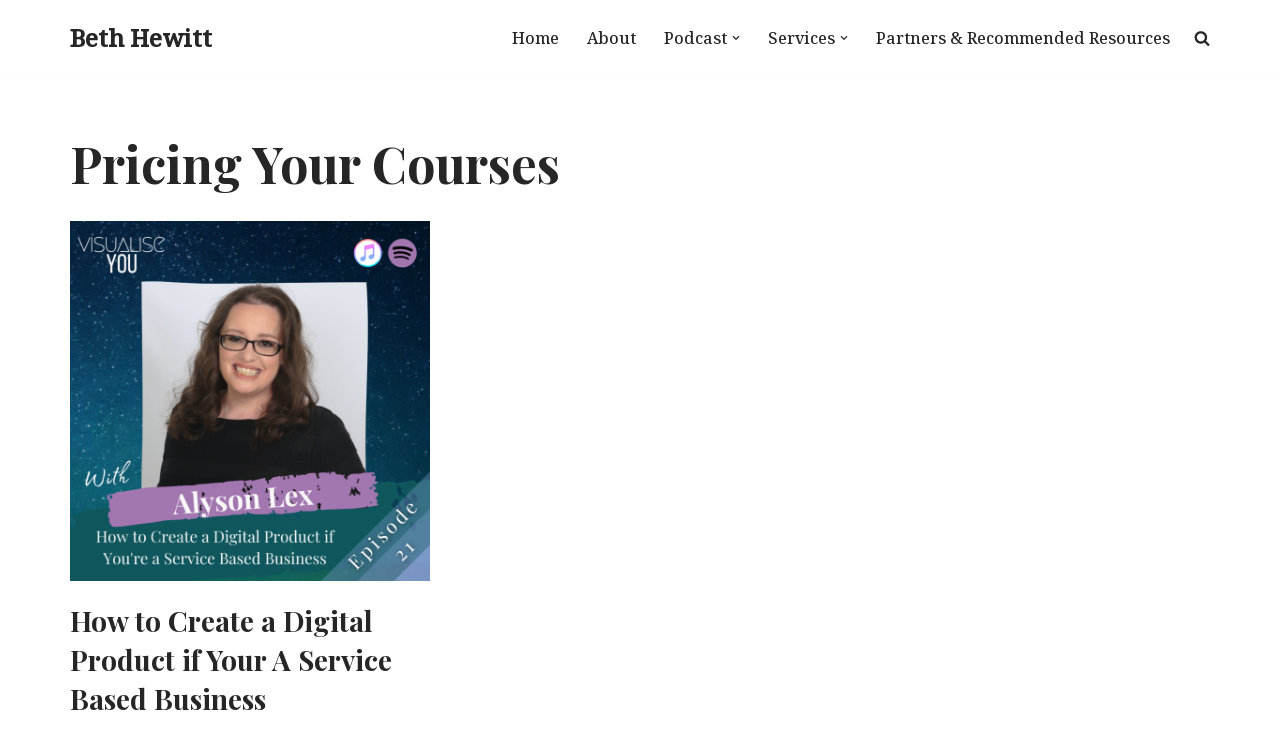

--- FILE ---
content_type: text/javascript
request_url: https://bethhewitt.com/wp-content/cache/wpfc-minified/drpgnvvv/4i1d6.js
body_size: 5820
content:
// source --> https://bethhewitt.com/wp-content/plugins/google-analytics-for-wordpress/assets/js/frontend-gtag.js?ver=9.2.2 
/**
 * Developer's Notice:
 *
 * Note: JS in this file (and this file itself) is not guaranteed backwards compatibility. JS can be added, changed or removed at any time without notice.
 * For more information see the `Backwards Compatibility Guidelines for Developers` section of the README.md file.
 */
/**
 * Handles:
 * - JS Events handling
 *
 * @since 7.15.0
 */
var MonsterInsights = function () {
  /* MonsterInsights JS  events tracking works on all major browsers, including IE starting at IE 7, via polyfills for any major JS function used that
     is not supported by at least  95% of the global and/or US browser marketshare. Currently, IE 7 & 8 which as of 2/14/17 have under 0.25% global marketshare, require
     us to polyfill Array.prototype.lastIndexOf, and if they continue to drop, we might remove this polyfill at some point. In that case note that events tracking
     for IE 7/8 will continue to work, with the exception of events tracking of downloads. */
  var lastClicked = [];
  var internalAsOutboundCategory = '';
  var beforeUnloadChanged = false;

  this.setLastClicked = function (valuesArray, fieldsArray, tracked) {
    valuesArray = typeof valuesArray !== 'undefined' ? valuesArray : [];
    fieldsArray = typeof fieldsArray !== 'undefined' ? fieldsArray : [];
    tracked = typeof tracked !== 'undefined' ? tracked : false;

    lastClicked.valuesArray = valuesArray;
    lastClicked.fieldsArray = fieldsArray;
  };

  this.getLastClicked = function () {
    return lastClicked;
  };

  this.setInternalAsOutboundCategory = function (category) {
    internalAsOutboundCategory = category;
  };

  this.getInternalAsOutboundCategory = function () {
    return internalAsOutboundCategory;
  };

  this.sendEvent = function (type, action, fieldsArray) {
    __gtagTrackerSend(type, action, fieldsArray, []);
  };

  function __gtagTrackerIsDebug() {
    if (window.monsterinsights_debug_mode) {
      return true;
    } else {
      return false;
    }
  }

  function cloneFields(fields, allowedKeys, disallowedKeys) {
    var clone = {};

    for (var key in fields) {
      if (!fields.hasOwnProperty(key)) {
        continue
      }

      if (allowedKeys && allowedKeys.indexOf(key) === -1) {
        continue
      }

      if (disallowedKeys && disallowedKeys.indexOf(key) > -1) {
        continue
      }

      clone[key] = fields[key];
    }

    return clone;
  }

  function __gtagMaybeTrackerV4(type, action, fieldsArray) {
    if (!monsterinsights_frontend.v4_id || type !== 'event') {
      return;
    }

    var eventCategory = fieldsArray.event_category || '';

    var fieldsToRemove = [
      'event_name',
      'event_category',
      'event_label',
      'value',
    ];

    var fields = cloneFields(fieldsArray, null, fieldsToRemove);
    fields.action = action;
    fields.send_to = monsterinsights_frontend.v4_id;

    let hitType = eventCategory.replace('-', '_');
    if (eventCategory.indexOf('outbound-link') !== -1) {
      hitType = 'click'
    } else if (eventCategory === 'download') {
      hitType = 'file_download'
    }

    __gtagTracker(type, hitType, fields);
  }

  function __gtagTrackerSendDual(type, action, fieldsArray, valuesArray) {
    type = typeof type !== 'undefined' ? type : 'event';
    action = typeof action !== 'undefined' ? action : '';
    valuesArray = typeof valuesArray !== 'undefined' ? valuesArray : [];
    fieldsArray = typeof fieldsArray !== 'undefined' ? fieldsArray : {};

    __gtagMaybeTrackerV4(type, action, fieldsArray);

    lastClicked.valuesArray = valuesArray;
    lastClicked.fieldsArray = fieldsArray;
    lastClicked.fieldsArray.event_action = action;
    lastClicked.tracked = true;
    __gtagTrackerLog('Tracked: ' + valuesArray.type);
    __gtagTrackerLog(lastClicked);
  }

  /**
   * This attempts to be compatible with the gtag function.
   *
   * @see https://developers.google.com/analytics/devguides/collection/gtagjs
   * @param type string Type of request, event, timing, config.
   * @param action string Event action or UA for config.
   * @param fieldsArray object The configuration object.
   * @param valuesArray object The values for the log.
   * @private
   */
  function __gtagTrackerSend(type, action, fieldsArray, valuesArray) {
    type = typeof type !== 'undefined' ? type : 'event';
    action = typeof action !== 'undefined' ? action : '';
    valuesArray = typeof valuesArray !== 'undefined' ? valuesArray : [];
    fieldsArray = typeof fieldsArray !== 'undefined' ? fieldsArray : {};

    __gtagTracker(type, action, fieldsArray);

    lastClicked.valuesArray = valuesArray;
    lastClicked.fieldsArray = fieldsArray;
    lastClicked.fieldsArray.event_action = action;
    lastClicked.tracked = true;
    __gtagTrackerLog('Tracked: ' + valuesArray.type);
    __gtagTrackerLog(lastClicked);
  }

  function __gtagTrackerNotSend(valuesArray) {
    valuesArray = typeof valuesArray !== 'undefined' ? valuesArray : [];

    lastClicked.valuesArray = valuesArray;
    lastClicked.fieldsArray = [];
    lastClicked.tracked = false;
    __gtagTrackerLog('Not Tracked: ' + valuesArray.exit);
    __gtagTrackerLog(lastClicked);
  }

  function __gtagTrackerLog(message) {
    if (__gtagTrackerIsDebug()) {
      console.dir(message);
    }
  }

  function __gtagTrackerStringTrim(x) {
    return x.replace(/^\s+|\s+$/gm, '');
  }

  function __gtagTrackerGetDomain() {
    var i = 0, currentdomain = document.domain, p = currentdomain.split('.'), s = '_gd' + (
      new Date()
    ).getTime();
    while (i < (p.length - 1) && document.cookie.indexOf(s + '=' + s) == -1) {
      currentdomain = p.slice(-1 - (
        ++i
      )).join('.');
      document.cookie = s + "=" + s + ";domain=" + currentdomain + ";";
    }
    document.cookie = s + "=;expires=Thu, 01 Jan 1970 00:00:01 GMT;domain=" + currentdomain + ";";
    return currentdomain;
  }

  function __gtagTrackerGetExtension(extension) {
    extension = extension.toString();
    extension = extension.substring(0, (
      extension.indexOf("#") == -1
    ) ? extension.length : extension.indexOf("#")); /* Remove the anchor at the end, if there is one */
    extension = extension.substring(0, (
      extension.indexOf("?") == -1
    ) ? extension.length : extension.indexOf("?")); /* Remove the query after the file name, if there is one */
    extension = extension.substring(extension.lastIndexOf("/") + 1, extension.length); /* Remove everything before the last slash in the path */
    if (extension.length > 0 && extension.indexOf('.') !== -1) { /* If there's a period left in the URL, then there's a extension. Else it is not a extension. */
      extension = extension.substring(extension.lastIndexOf(".") + 1); /* Remove everything but what's after the first period */
      return extension;
    } else {
      return "";
    }
  }

  function __gtagTrackerTrackedClick(event) {
    return event.which == 1 || event.which == 2 || event.metaKey || event.ctrlKey || event.shiftKey || event.altKey;
  }

  function __gtagTrackerGetDownloadExtensions() {
    var download_extensions = [];
    if (typeof monsterinsights_frontend.download_extensions == 'string') {
      download_extensions = monsterinsights_frontend.download_extensions.split(",");
    }
    return download_extensions;
  }

  function __gtagTrackerGetInboundPaths() {
    var inbound_paths = [];
    if (typeof monsterinsights_frontend.inbound_paths == 'string') {
      inbound_paths = JSON.parse(monsterinsights_frontend.inbound_paths);
    }

    return inbound_paths;
  }

  function __gtagTrackerTrackedClickType(event) {
    if (event.which == 1) {
      return 'event.which=1';
    } else if (event.which == 2) {
      return 'event.which=2';
    } else if (event.metaKey) {
      return 'metaKey';
    } else if (event.ctrlKey) {
      return 'ctrlKey';
    } else if (event.shiftKey) {
      return 'shiftKey';
    } else if (event.altKey) {
      return 'altKey';
    } else {
      return '';
    }
  }

  function __gtagTrackerLinkType(el) {
    var download_extensions = __gtagTrackerGetDownloadExtensions();
    var inbound_paths = __gtagTrackerGetInboundPaths();
    var type = 'unknown';
    var link = el.href;
    var extension = __gtagTrackerGetExtension(el.href);
    var currentdomain = __gtagTrackerGetDomain();
    var hostname = el.hostname;
    var protocol = el.protocol;
    var pathname = el.pathname;
    link = link.toString();
    var index, len;
    var category = el.getAttribute("data-vars-ga-category");

    if (category) {
      return category;
    }

    if (link.match(/^javascript\:/i)) {
      type = 'internal'; /* if it's a JS link, it's internal */
    } else if (protocol && protocol.length > 0 && (
      __gtagTrackerStringTrim(protocol) == 'tel' || __gtagTrackerStringTrim(protocol) == 'tel:'
    )) { /* If it's a telephone link */
      type = "tel";
    } else if (protocol && protocol.length > 0 && (
      __gtagTrackerStringTrim(protocol) == 'mailto' || __gtagTrackerStringTrim(protocol) == 'mailto:'
    )) { /* If it's a email */
      type = "mailto";
    } else if (hostname && currentdomain && hostname.length > 0 && currentdomain.length > 0 && !hostname.endsWith('.' + currentdomain) && hostname !== currentdomain) { /* If it's a outbound */
      type = "external";
    } else if (pathname && JSON.stringify(inbound_paths) != "{}" && pathname.length > 0) { /* If it's an internal as outbound */
      var inbound_paths_length = inbound_paths.length;
      for (var inbound_paths_index = 0; inbound_paths_index < inbound_paths_length; inbound_paths_index++) {
        if (inbound_paths[inbound_paths_index].path && inbound_paths[inbound_paths_index].label && inbound_paths[inbound_paths_index].path.length > 0 && inbound_paths[inbound_paths_index].label.length > 0 && pathname.startsWith(inbound_paths[inbound_paths_index].path)) {
          type = "internal-as-outbound";
          internalAsOutboundCategory = "outbound-link-" + inbound_paths[inbound_paths_index].label;
          break;
        }
      }
      /* Enable window.monsterinsights_experimental_mode at your own risk. We might eventually remove it. Also you may/can/will burn through GA quota for your property quickly. */
    } else if (hostname && window.monsterinsights_experimental_mode && hostname.length > 0 && document.domain.length > 0 && hostname !== document.domain) { /* If it's a cross-hostname link */
      type = "cross-hostname";
    }

    if (extension && (
      type === 'unknown' || 'external' === type
    ) && download_extensions.length > 0 && extension.length > 0) { /* If it's a download */
      for (index = 0, len = download_extensions.length; index < len; ++index) {
        if (download_extensions[index].length > 0 && (
          link.endsWith(download_extensions[index]) || download_extensions[index] == extension
        )) {
          type = "download";
          break;
        }
      }
    }

    if (type === 'unknown') {
      type = 'internal';
    }
    return type;
  }

  function __gtagTrackerLinkTarget(el, event) {

    /* Is actual target set and not _(self|parent|top)? */
    var target = (
      el.target && !el.target.match(/^_(self|parent|top)$/i)
    ) ? el.target : false;

    /* Assume a target if Ctrl|shift|meta-click */
    if (event.ctrlKey || event.shiftKey || event.metaKey || event.which == 2) {
      target = "_blank";
    }
    return target;
  }

  function __gtagTrackerGetTitle(el) {
    if (el.getAttribute("data-vars-ga-label") && el.getAttribute("data-vars-ga-label").replace(/\n/ig, '')) {
      return el.getAttribute("data-vars-ga-label").replace(/\n/ig, '');
    } else if (el.title && el.title.replace(/\n/ig, '')) {
      return el.title.replace(/\n/ig, '');
    } else if (el.innerText && el.innerText.replace(/\n/ig, '')) {
      return el.innerText.replace(/\n/ig, '');
    } else if (el.getAttribute('aria-label') && el.getAttribute('aria-label').replace(/\n/ig, '')) {
      return el.getAttribute('aria-label').replace(/\n/ig, '');
    } else if (el.alt && el.alt.replace(/\n/ig, '')) {
      return el.alt.replace(/\n/ig, '');
    } else if (el.textContent && el.textContent.replace(/\n/ig, '')) {
      return el.textContent.replace(/\n/ig, '');
    } else if (el.firstChild && el.firstChild.tagName == "IMG") {
      return el.firstChild.src;
    } else {
      return undefined;
    }
  }

  function __gtagTrackerGetInnerTitle(el) {
    var children = el.children;
    var count = 0;
    var child;
    var value;
    for (var i = 0; i < children.length; i++) {
      child = children[i];
      value = __gtagTrackerGetTitle(child);
      if (value) {
        return value;
      }
      /* max search 100 elements to ensure performance */
      if (count == 99) {
        return undefined;
      }
      count++;
    }
    return undefined;
  }

  function __gtagTrackerClickEvent(event) {
    var el = event.srcElement || event.target;
    var valuesArray = [];
    var fieldsArray;

    /* Start Values Array */
    valuesArray.el = el;
    valuesArray.click_type = __gtagTrackerTrackedClickType(event);

    /* If GA is blocked or not loaded, or not main|middle|touch click then don't track */
    if ('undefined' === typeof __gtagTracker || !__gtagTrackerTrackedClick(event)) {
      valuesArray.exit = 'loaded';
      __gtagTrackerNotSend(valuesArray);
      return;
    }

    /* Loop up the DOM tree through parent elements if clicked element is not a link (eg: an image inside a link) */
    while (el && (
      typeof el.tagName == 'undefined' || el.tagName.toLowerCase() != 'a' || !el.href
    )) {
      el = el.parentNode;
    }

    /* if a link with valid href has been clicked */
    if (el && el.href && !el.hasAttribute('xlink:href')) {
      var link = el.href;														/* What link are we tracking */
      var extension = __gtagTrackerGetExtension(el.href);							/* What extension is this link */
      var download_extensions = __gtagTrackerGetDownloadExtensions(); 							/* Let's get the extensions to track */
      var inbound_paths = __gtagTrackerGetInboundPaths(); 								/* Let's get the internal paths to track */
      var home_url = monsterinsights_frontend.home_url; 							/* Let's get the url to compare for external/internal use */
      var currentdomain = __gtagTrackerGetDomain();										/* What domain are we on? */
      var type = __gtagTrackerLinkType(el); 									/* What type of link is this? */
      var target = __gtagTrackerLinkTarget(el, event);							/* Is a new tab/window being opened? */
      var action = el.getAttribute("data-vars-ga-action");
      var label = el.getAttribute("data-vars-ga-label");

      /* Element */
      valuesArray.el = el;					/* el is an a element so we can parse it */
      valuesArray.el_href = el.href; 				/* "http://example.com:3000/pathname/?search=test#hash" */
      valuesArray.el_protocol = el.protocol; 			/* "http:" */
      valuesArray.el_hostname = el.hostname; 			/* "example.com" */
      valuesArray.el_port = el.port; 				/* "3000" */
      valuesArray.el_pathname = el.pathname; 			/* "/pathname/" */
      valuesArray.el_search = el.search; 			/* "?search=test" */
      valuesArray.el_hash = el.hash;				/* "#hash" */
      valuesArray.el_host = el.host; 				/* "example.com:3000" */
      valuesArray.el_classes = el.getAttribute('class')
      valuesArray.el_id = el.id

      /* Settings */
      valuesArray.debug_mode = __gtagTrackerIsDebug(); /* "example.com:3000" */
      valuesArray.download_extensions = download_extensions;  /* Let's get the extensions to track */
      valuesArray.inbound_paths = inbound_paths; 		/* Let's get the internal paths to track */
      valuesArray.home_url = home_url;				/* Let's get the url to compare for external/internal use */

      /* Parsed/Logic */
      valuesArray.link = link; 				/* What link are we tracking */
      valuesArray.extension = extension; 			/* What extension is this link */
      valuesArray.type = type; 				/* What type of link is this */
      valuesArray.target = target;				/* Is a new tab/window being opened? */
      valuesArray.title = __gtagTrackerGetTitle(el); /* Try link title, then text content */

      /* only find innerTitle if we need one */
      if (!valuesArray.label && !valuesArray.title) {
        valuesArray.title = __gtagTrackerGetInnerTitle(el);
      }

      /* Let's track everything but internals (that aren't internal-as-externals) and javascript */
      if (type !== 'internal' && type !== 'javascript') {

        var __gtagTrackerHitBackRun = false; /* Tracker has not yet run */

        /* HitCallback to open link in same window after tracker */
        var __gtagTrackerHitBack = function () {
          /* Run the hitback only once */
          if (__gtagTrackerHitBackRun) {
            return;
          }
          maybePreventBeforeUnload();
          __gtagTrackerHitBackRun = true;

          if ( el.attributes.download ) {
            var linkTag = document.createElement('a');
            linkTag.href = el.href;
            linkTag.download = el.download;
            linkTag.click();
          } else {
            window.location.href = link;
          }
        };

        var __gtagTrackerNoRedirectExternal = function () {
          valuesArray.exit = 'external';
          __gtagTrackerNotSend(valuesArray);
        };

        var __gtagTrackerNoRedirectInboundAsExternal = function () {
          valuesArray.exit = 'internal-as-outbound';
          __gtagTrackerNotSend(valuesArray);
        };
        var __gtagTrackerNoRedirectCrossHostname = function () {
          valuesArray.exit = 'cross-hostname';
          __gtagTrackerNotSend(valuesArray);
        };

        if (target || type == 'mailto' || type == 'tel') { /* If target opens a new window then just track */
          if (type == 'download') {
            fieldsArray = {
              event_category: 'download',
              event_label: label || valuesArray.title,
              file_extension: valuesArray.extension,
              file_name: valuesArray.link.replace(/^.*\//g, ''),
              link_text: label || valuesArray.title,
              link_url: link,
              link_type: 'download',
              link_domain: valuesArray.el_hostname,
              link_classes: valuesArray.el_classes,
              link_id: valuesArray.el_id,
            };
          } else if (type == 'tel') {
            fieldsArray = {
              event_category: 'tel',
              event_label: label || valuesArray.title.replace('tel:', ''),
              tel_number: link.replace('tel:', ''),
              link_text: label || valuesArray.title,
              link_url: link,
              link_type: 'tel',
              link_classes: valuesArray.el_classes,
              link_id: valuesArray.el_id,
            };
          } else if (type == 'mailto') {
            fieldsArray = {
              event_category: 'mailto',
              event_label: label || valuesArray.title.replace('mailto:', ''),
              email_address: link.replace('mailto:', ''),
              link_text: label || valuesArray.title.replace('mailto:', ''),
              link_url: link,
              link_type: 'mailto',
              link_classes: valuesArray.el_classes,
              link_id: valuesArray.el_id,
            };
          } else if (type == 'internal-as-outbound') {
            fieldsArray = {
              event_category: internalAsOutboundCategory,
              event_label: label || valuesArray.title,
              event_name: 'click',
              is_affiliate_link: true,
              affiliate_label: internalAsOutboundCategory.replace('outbound-link-', ''),
              link_text: label || valuesArray.title,
              link_url: link,
              link_type: 'affiliate',
              link_domain: valuesArray.el_hostname,
              link_classes: valuesArray.el_classes,
              link_id: valuesArray.el_id,
              outbound: true,
            };
          } else if (type == 'external') {
            fieldsArray = {
              event_category: 'outbound-link',
              event_label: label || valuesArray.title,
              is_affiliate_link: false,
              link_text: label || valuesArray.title,
              link_url: link,
              link_type: 'outbound',
              link_domain: valuesArray.el_hostname,
              link_classes: valuesArray.el_classes,
              link_id: valuesArray.el_id,
              outbound: true,
            };
          } else if (type == 'cross-hostname') {
            fieldsArray = {
              event_category: 'cross-hostname',
              event_label: label || valuesArray.title,
              link_text: label || valuesArray.title,
              link_url: link,
              link_domain: valuesArray.el_hostname,
              link_classes: valuesArray.el_classes,
              link_id: valuesArray.el_id,
            };
          }

          if (fieldsArray) {
            __gtagTrackerSendDual('event', action || link, fieldsArray, valuesArray);
          } else {
            if (type && type != 'internal') {
              fieldsArray = {
                event_category: type,
                event_label: label || valuesArray.title,
                link_text: label || valuesArray.title,
                link_url: link,
                link_type: 'internal',
                link_domain: valuesArray.el_hostname,
                link_classes: valuesArray.el_classes,
                link_id: valuesArray.el_id,
              };

              __gtagTrackerSendDual('event', action || link, fieldsArray, valuesArray);
            } else {
              valuesArray.exit = 'type';
              __gtagTrackerNotSend(valuesArray);
            }
          }
        } else {
          /* Prevent standard click, track then open */
          if (type != 'cross-hostname' && type != 'external' && type != 'internal-as-outbound') {
            if (!event.defaultPrevented) {
              if (event.preventDefault) {
                event.preventDefault();
              } else {
                event.returnValue = false;
              }
            }
          }

          if (type == 'download') {
            fieldsArray = {
              event_category: 'download',
              event_label: label || valuesArray.title,
              event_callback: __gtagTrackerHitBack,
              file_extension: valuesArray.extension,
              file_name: valuesArray.link.replace(/^.*\//g, ''),
              link_text: label || valuesArray.title,
              link_url: link,
              link_type: 'download',
              link_domain: valuesArray.el_hostname,
              link_classes: valuesArray.el_classes,
              link_id: valuesArray.el_id,
            };

            __gtagTrackerSendDual('event', action || link, fieldsArray, valuesArray);
          } else if (type == 'internal-as-outbound') {
            beforeUnloadChanged = true;
            window.onbeforeunload = function (e) {
              if (!event.defaultPrevented) {
                if (event.preventDefault) {
                  event.preventDefault();
                } else {
                  event.returnValue = false;
                }
              }

              fieldsArray = {
                event_category: internalAsOutboundCategory,
                event_label: label || valuesArray.title,
                event_callback: __gtagTrackerHitBack,
                is_affiliate_link: true,
                affiliate_label: internalAsOutboundCategory.replace('outbound-link-', ''),
                link_text: label || valuesArray.title,
                link_url: link,
                link_type: 'affiliate',
                link_domain: valuesArray.el_hostname,
                link_classes: valuesArray.el_classes,
                link_id: valuesArray.el_id,
                outbound: true,
              };

              if (navigator.sendBeacon) {
                fieldsArray.transport = 'beacon';
              }

              __gtagTrackerSendDual('event', action || link, fieldsArray, valuesArray);

              setTimeout(__gtagTrackerHitBack, 1000);
            };
          } else if (type == 'external') {
            beforeUnloadChanged = true;
            window.onbeforeunload = function (e) {

              fieldsArray = {
                event_category: 'outbound-link',
                event_label: label || valuesArray.title,
                event_callback: __gtagTrackerHitBack,
                is_affiliate_link: false,
                link_text: label || valuesArray.title,
                link_url: link,
                link_type: 'outbound',
                link_domain: valuesArray.el_hostname,
                link_classes: valuesArray.el_classes,
                link_id: valuesArray.el_id,
                outbound: true,
              };

              if (navigator.sendBeacon) {
                fieldsArray.transport = 'beacon';
              }

              __gtagTrackerSendDual('event', action || link, fieldsArray, valuesArray);
            };
          } else if (type == 'cross-hostname') {
            beforeUnloadChanged = true;
            window.onbeforeunload = function (e) {
              if (!event.defaultPrevented) {
                if (event.preventDefault) {
                  event.preventDefault();
                } else {
                  event.returnValue = false;
                }
              }

              fieldsArray = {
                event_category: 'cross-hostname',
                event_label: label || valuesArray.title,
                event_callback: __gtagTrackerHitBack,
                link_text: label || valuesArray.title,
                link_url: link,
                link_domain: valuesArray.el_hostname,
                link_classes: valuesArray.el_classes,
                link_id: valuesArray.el_id,
              };

              if (navigator.sendBeacon) {
                fieldsArray.transport = 'beacon';
              }

              __gtagTrackerSendDual('event', action || link, fieldsArray, valuesArray);
              setTimeout(__gtagTrackerHitBack, 1000);
            };
          } else {
            if (type && type !== 'internal') {
              fieldsArray = {
                event_category: type,
                event_label: label || valuesArray.title,
                event_callback: __gtagTrackerHitBack,
                link_text: label || valuesArray.title,
                link_url: link,
                link_type: 'internal',
                link_domain: valuesArray.el_hostname,
                link_classes: valuesArray.el_classes,
                link_id: valuesArray.el_id,
              };

              __gtagTrackerSendDual('event', action || link, fieldsArray, valuesArray);
            } else {
              valuesArray.exit = 'type';
              __gtagTrackerNotSend(valuesArray);
            }
          }

          if (type != 'external' && type != 'cross-hostname' && type != 'internal-as-outbound') {
            /* Run event_callback again if GA takes longer than 1 second */
            setTimeout(__gtagTrackerHitBack, 1000);
          } else {
            if (type == 'external') {
              setTimeout(__gtagTrackerNoRedirectExternal, 1100);
            } else if (type == 'cross-hostname') {
              setTimeout(__gtagTrackerNoRedirectCrossHostname, 1100);
            } else {
              setTimeout(__gtagTrackerNoRedirectInboundAsExternal, 1100);
            }
          }

          // Clear out the beforeunload event if it was set to avoid sending false events.
          setTimeout(maybePreventBeforeUnload, 100);
        }
      } else {
        maybePreventBeforeUnload();
        valuesArray.exit = 'internal';
        __gtagTrackerNotSend(valuesArray);
      }
    } else {
      valuesArray.exit = 'notlink';
      __gtagTrackerNotSend(valuesArray);
    }
  }

  var prevHash = window.location.hash;

  function __gtagTrackerHashChangeEvent() {
    /* Todo: Ready this section for JS unit testing */
    if (monsterinsights_frontend.hash_tracking === "true" && prevHash != window.location.hash && monsterinsights_frontend.v4_id) {
      prevHash = window.location.hash;

      __gtagTracker('config', monsterinsights_frontend.v4_id, {
        page_path: location.pathname + location.search + location.hash,
      });

      __gtagTrackerLog("Hash change to: " + location.pathname + location.search + location.hash);
    } else {
      __gtagTrackerLog("Hash change to (untracked): " + location.pathname + location.search + location.hash);
    }
  }

  function maybePreventBeforeUnload() {
    if (beforeUnloadChanged) {
      window.onbeforeunload = null;
    }
  }

  /* Attach the event to all clicks in the document after page has loaded */
  var __gtagTrackerWindow = window;
  if (__gtagTrackerWindow.addEventListener) {
    __gtagTrackerWindow.addEventListener(
      "load",
      function () {
        document.body.addEventListener(
          "click",
          __gtagTrackerClickEvent,
          false
        );
      },
      false
    );
    window.addEventListener("hashchange", __gtagTrackerHashChangeEvent, false);
  } else {
    if (__gtagTrackerWindow.attachEvent) {
      __gtagTrackerWindow.attachEvent(
        "onload",
        function () {
          document.body.attachEvent("onclick", __gtagTrackerClickEvent);
        }
      );
      window.attachEvent("onhashchange", __gtagTrackerHashChangeEvent);
    }
  }

  if (typeof String.prototype.endsWith !== 'function') {
    String.prototype.endsWith = function (suffix) {
      return this.indexOf(suffix, this.length - suffix.length) !== -1;
    };
  }
  if (typeof String.prototype.startsWith !== 'function') {
    String.prototype.startsWith = function (prefix) {
      return this.indexOf(prefix) === 0;
    };
  }

  if (typeof Array.prototype.lastIndexOf !== 'function') {
    Array.prototype.lastIndexOf = function (searchElement /*, fromIndex*/) {
      'use strict';

      if (this === void 0 || this === null) {
        throw new TypeError();
      }

      var n, k,
        t = Object(this),
        len = t.length >>> 0; /* jshint ignore:line */
      if (len === 0) {
        return -1;
      }

      n = len - 1;
      if (arguments.length > 1) {
        n = Number(arguments[1]);
        if (n != n) {
          n = 0;
        } else if (n != 0 && n != (
          1 / 0
        ) && n != -(
          1 / 0
        )) { /* jshint ignore:line */
          n = (
            n > 0 || -1
          ) * Math.floor(Math.abs(n));
        }
      }

      for (k = n >= 0 ? Math.min(n, len - 1) : len - Math.abs(n); k >= 0; k--) {
        if (k in t && t[k] === searchElement) {
          return k;
        }
      }
      return -1;
    };
  }
};
var MonsterInsightsObject = new MonsterInsights();